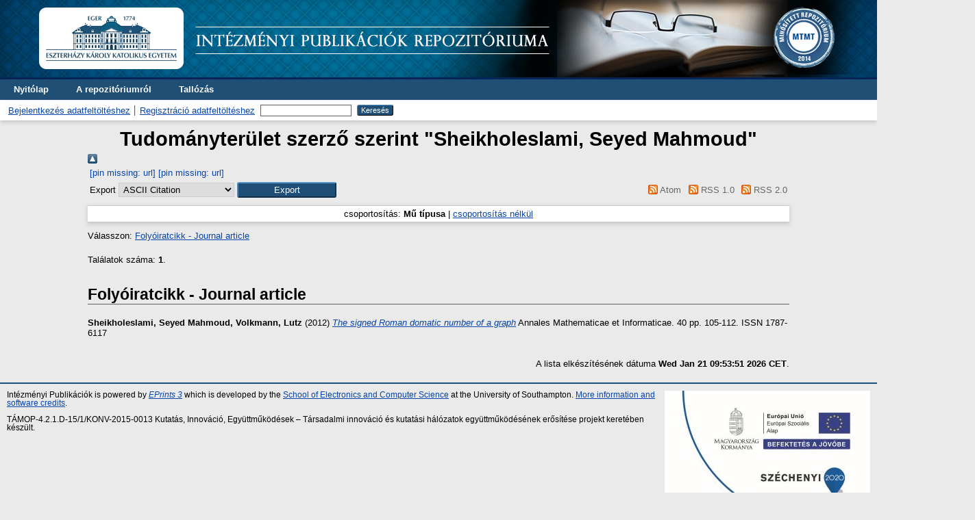

--- FILE ---
content_type: text/html; charset=utf-8
request_url: http://publikacio.uni-eszterhazy.hu/view/creators/Sheikholeslami=3ASeyed_Mahmoud=3A=3A.html
body_size: 2793
content:
<!DOCTYPE html>
<html xmlns="http://www.w3.org/1999/xhtml">
  <head>
    <meta http-equiv="X-UA-Compatible" content="IE=edge" />
    <title>Tudományterület szerző szerint "Sheikholeslami, Seyed Mahmoud" - Intézményi Publikációk</title>
    <link rel="icon" href="/favicon.ico" type="image/x-icon" />
    <link rel="shortcut icon" href="/favicon.ico" type="image/x-icon" />
    <link rel="Top" href="http://publikacio.uni-eszterhazy.hu/" />
    <link rel="Sword" href="http://publikacio.uni-eszterhazy.hu/sword-app/servicedocument" />
    <link href="http://publikacio.uni-eszterhazy.hu/id/contents" rel="SwordDeposit" />
    <link rel="Search" type="text/html" href="http://publikacio.uni-eszterhazy.hu/cgi/search" />
    <link rel="Search" title="Intézményi Publikációk" href="http://publikacio.uni-eszterhazy.hu/cgi/opensearchdescription" type="application/opensearchdescription+xml" />
    <script src="http://www.google.com/jsapi" type="text/javascript">
//padder
</script><script type="text/javascript">
// <![CDATA[
google.load("visualization", "1", {packages:["corechart", "geochart"]});
// ]]></script><script type="text/javascript">
// <![CDATA[
var eprints_http_root = "https://publikacio.uni-eszterhazy.hu";
var eprints_http_cgiroot = "https://publikacio.uni-eszterhazy.hu/cgi";
var eprints_oai_archive_id = "publikacio.uni-eszterhazy.hu";
var eprints_logged_in = false;
var eprints_logged_in_userid = 0; 
var eprints_logged_in_username = ""; 
var eprints_logged_in_usertype = ""; 
// ]]></script>
    <style type="text/css">.ep_logged_in { display: none }</style>
    <link href="/style/auto-3.4.5.css?1699280979" type="text/css" rel="stylesheet" />
    <script src="/javascript/auto-3.4.5.js?1699282806" type="text/javascript">
//padder
</script>
    <!--[if lte IE 6]>
        <link rel="stylesheet" type="text/css" href="/style/ie6.css" />
   <![endif]-->
    <meta content="EPrints 3.4.5" name="Generator" />
    <meta content="text/html; charset=UTF-8" http-equiv="Content-Type" />
    <meta content="en" http-equiv="Content-Language" />
    
  </head>
  <body>
    
    <div class="ep_tm_header ep_noprint">
      <div class="ep_tm_site_logo">
        <a href="http://publikacio.uni-eszterhazy.hu/" title="Intézményi Publikációk">
          <img alt="Intézményi Publikációk" src="/images/sitelogo.png" />
        </a>
      </div>
      <ul class="ep_tm_menu">
        <li>
          <a href="http://publikacio.uni-eszterhazy.hu">
            Nyitólap
          </a>
        </li>
        <li>
          <a href="http://publikacio.uni-eszterhazy.hu/information.html">
            A repozitóriumról
          </a>
        </li>
        <li>
          <a href="http://publikacio.uni-eszterhazy.hu/view/" menu="ep_tm_menu_browse">
            Tallózás
          </a>
          <ul id="ep_tm_menu_browse" style="display:none;">
            <li>
              <a href="http://publikacio.uni-eszterhazy.hu/view/year/">
                Tallózás 
                Dátum
              </a>
            </li>
            <li>
              <a href="http://publikacio.uni-eszterhazy.hu/view/divisions/">
                Tallózás 
                Doktori iskola
              </a>
            </li>
            <li>
              <a href="http://publikacio.uni-eszterhazy.hu/view/creators/">
                Tallózás 
                Szerző
              </a>
            </li>
          </ul>
        </li>
      </ul>
      <table class="ep_tm_searchbar">
        <tr>
          <td align="left">
            <ul id="ep_tm_menu_tools" class="ep_tm_key_tools" role="toolbar"><li class="ep_tm_key_tools_item"><a class="ep_tm_key_tools_item_link" href="/cgi/users/home">Bejelentkezés adatfeltöltéshez</a></li><li class="ep_tm_key_tools_item"><a class="ep_tm_key_tools_item_link" href="/cgi/register">Regisztráció adatfeltöltéshez</a></li></ul>
          </td>
          <td align="right" style="white-space: nowrap">
            
            <form method="get" accept-charset="utf-8" action="http://publikacio.uni-eszterhazy.hu/cgi/search" style="display:inline">
              <input class="ep_tm_searchbarbox" size="20" type="text" name="q" />
              <input class="ep_tm_searchbarbutton" value="Keresés" type="submit" name="_action_search" />
              <input type="hidden" name="_action_search" value="Search" />
              <input type="hidden" name="_order" value="bytitle" />
              <input type="hidden" name="basic_srchtype" value="ALL" />
              <input type="hidden" name="_satisfyall" value="ALL" />
            </form>
          </td>
        </tr>
      </table>
    </div>
    <div>
      <div class="ep_tm_page_content">
        <h1 class="ep_tm_pagetitle">
          Tudományterület szerző szerint "<span class="person_name">Sheikholeslami, Seyed Mahmoud</span>"
        </h1>
        <div class="no_link_decor"><a alt="[up]" href="./"><img alt="[up]" src="/style/images/multi_up.png"><table><tr><td>[pin missing: url]</td><td>[pin missing: url]</td></tr></table></img></a></div><form method="get" action="/cgi/exportview" accept-charset="utf-8">
<table width="100%"><tr>
  <td align="left">Export  <select id="export-format" name="format"><option value="Text">ASCII Citation</option><option value="BibTeX">BibTeX</option><option value="DC">Dublin Core</option><option value="XML">EP3 XML</option><option value="EndNote">EndNote</option><option value="HTML">HTML Citation</option><option value="JSON">JSON</option><option value="METS">METS</option><option value="CSV">Multiline CSV</option><option value="Ids">Object IDs</option><option value="ContextObject">OpenURL ContextObject</option><option value="RDFNT">RDF+N-Triples</option><option value="RDFN3">RDF+N3</option><option value="RDFXML">RDF+XML</option><option value="Refer">Refer</option><option value="RIS">Reference Manager</option></select><input type="submit" name="_action_export_redir" value="Export" role="button" class="ep_form_action_button" /><input id="view" type="hidden" name="view" value="creators" /><input name="values" type="hidden" id="values" value="Sheikholeslami=3ASeyed_Mahmoud=3A=3A" /></td>
  <td align="right"> <span class="ep_search_feed"><a href="/cgi/exportview/creators/Sheikholeslami=3ASeyed_Mahmoud=3A=3A/Atom/Sheikholeslami=3ASeyed_Mahmoud=3A=3A.xml"><img src="/style/images/feed-icon-14x14.png" border="0" alt="[Atom feed]" /> Atom</a></span> <span class="ep_search_feed"><a href="/cgi/exportview/creators/Sheikholeslami=3ASeyed_Mahmoud=3A=3A/RSS/Sheikholeslami=3ASeyed_Mahmoud=3A=3A.rss"><img alt="[RSS feed]" src="/style/images/feed-icon-14x14.png" border="0" /> RSS 1.0</a></span> <span class="ep_search_feed"><a href="/cgi/exportview/creators/Sheikholeslami=3ASeyed_Mahmoud=3A=3A/RSS2/Sheikholeslami=3ASeyed_Mahmoud=3A=3A.xml"><img src="/style/images/feed-icon-14x14.png" border="0" alt="[RSS2 feed]" /> RSS 2.0</a></span></td>
</tr>
<tr>
  <td align="left" colspan="2">
    
  </td>
</tr>
</table>

</form><div class="ep_view_page ep_view_page_view_creators"><div class="ep_view_group_by">csoportosítás: <span class="ep_view_group_by_current">Mű típusa</span> | <a href="Sheikholeslami=3ASeyed_Mahmoud=3A=3A.default.html">csoportosítás nélkül</a></div><div class="ep_view_jump ep_view_creators_type_jump"><div class="ep_view_jump_to">Válasszon: <a href="#group_article">Folyóiratcikk - Journal article</a></div></div><div class="ep_view_blurb">Találatok száma: <strong>1</strong>.</div><a name="group_article"></a><h2>Folyóiratcikk - Journal article</h2><p>

<b><span class="person_name">Sheikholeslami, Seyed Mahmoud</span>, <span class="person_name">Volkmann, Lutz</span></b>



(2012)

<a href="http://publikacio.uni-eszterhazy.hu/2675/"><em>The signed Roman domatic number of a graph</em></a>



		
			Annales Mathematicae et Informaticae.
			 40
			
		
		 pp. 105-112.
		 ISSN 1787-6117
	


</p><div class="ep_view_timestamp">A lista elkészítésének dátuma <strong>Wed Jan 21 09:53:51 2026 CET</strong>.</div></div>
      </div>
    </div>
    <div class="ep_tm_footer ep_noprint">
      <div class="ep_tm_eprints_logo">
        <a href="http://eprints.org/software/">
          <img alt="EPrints Logo" src="/images/eprintslogo.gif" />
        </a>
      </div>
      <div>Intézményi Publikációk is powered by <em><a href="http://eprints.org/software/">EPrints 3</a></em> which is developed by the <a href="http://www.ecs.soton.ac.uk/">School of Electronics and Computer Science</a> at the University of Southampton. <a href="http://publikacio.uni-eszterhazy.hu/eprints/">More information and software credits</a>. <p>TÁMOP-4.2.1.D-15/1/KONV-2015-0013 Kutatás, Innováció, Együttműködések – Társadalmi innováció és kutatási hálózatok együttműködésének erősítése projekt keretében készült.</p></div>
    </div>
  </body>
</html>